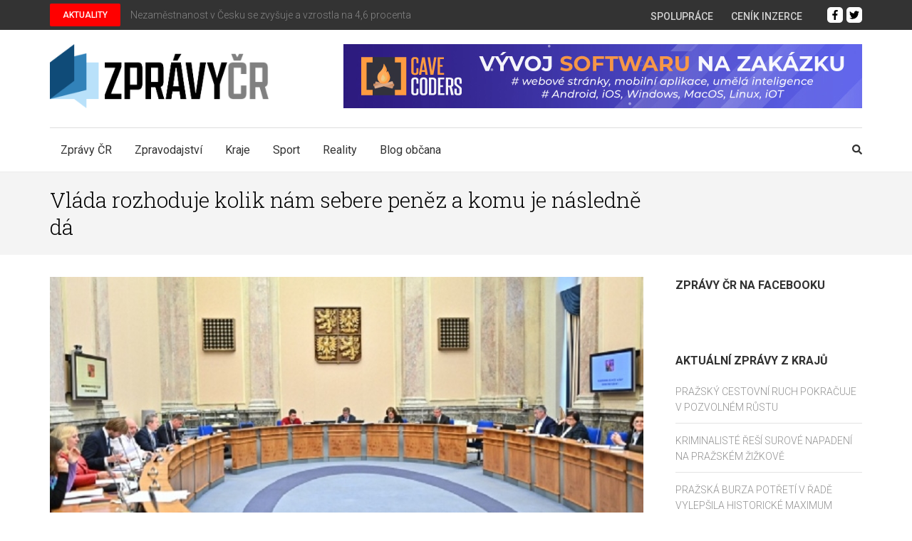

--- FILE ---
content_type: text/html; charset=utf-8
request_url: https://www.google.com/recaptcha/api2/anchor?ar=1&k=6LchW_4ZAAAAALvCcFZ5E2XSJtNM9vioTmX3aZOx&co=aHR0cHM6Ly96cHJhdnljci5jejo0NDM.&hl=cs&v=naPR4A6FAh-yZLuCX253WaZq&theme=light&size=normal&anchor-ms=20000&execute-ms=15000&cb=sdnd2yhxftdx
body_size: 45663
content:
<!DOCTYPE HTML><html dir="ltr" lang="cs"><head><meta http-equiv="Content-Type" content="text/html; charset=UTF-8">
<meta http-equiv="X-UA-Compatible" content="IE=edge">
<title>reCAPTCHA</title>
<style type="text/css">
/* cyrillic-ext */
@font-face {
  font-family: 'Roboto';
  font-style: normal;
  font-weight: 400;
  src: url(//fonts.gstatic.com/s/roboto/v18/KFOmCnqEu92Fr1Mu72xKKTU1Kvnz.woff2) format('woff2');
  unicode-range: U+0460-052F, U+1C80-1C8A, U+20B4, U+2DE0-2DFF, U+A640-A69F, U+FE2E-FE2F;
}
/* cyrillic */
@font-face {
  font-family: 'Roboto';
  font-style: normal;
  font-weight: 400;
  src: url(//fonts.gstatic.com/s/roboto/v18/KFOmCnqEu92Fr1Mu5mxKKTU1Kvnz.woff2) format('woff2');
  unicode-range: U+0301, U+0400-045F, U+0490-0491, U+04B0-04B1, U+2116;
}
/* greek-ext */
@font-face {
  font-family: 'Roboto';
  font-style: normal;
  font-weight: 400;
  src: url(//fonts.gstatic.com/s/roboto/v18/KFOmCnqEu92Fr1Mu7mxKKTU1Kvnz.woff2) format('woff2');
  unicode-range: U+1F00-1FFF;
}
/* greek */
@font-face {
  font-family: 'Roboto';
  font-style: normal;
  font-weight: 400;
  src: url(//fonts.gstatic.com/s/roboto/v18/KFOmCnqEu92Fr1Mu4WxKKTU1Kvnz.woff2) format('woff2');
  unicode-range: U+0370-0377, U+037A-037F, U+0384-038A, U+038C, U+038E-03A1, U+03A3-03FF;
}
/* vietnamese */
@font-face {
  font-family: 'Roboto';
  font-style: normal;
  font-weight: 400;
  src: url(//fonts.gstatic.com/s/roboto/v18/KFOmCnqEu92Fr1Mu7WxKKTU1Kvnz.woff2) format('woff2');
  unicode-range: U+0102-0103, U+0110-0111, U+0128-0129, U+0168-0169, U+01A0-01A1, U+01AF-01B0, U+0300-0301, U+0303-0304, U+0308-0309, U+0323, U+0329, U+1EA0-1EF9, U+20AB;
}
/* latin-ext */
@font-face {
  font-family: 'Roboto';
  font-style: normal;
  font-weight: 400;
  src: url(//fonts.gstatic.com/s/roboto/v18/KFOmCnqEu92Fr1Mu7GxKKTU1Kvnz.woff2) format('woff2');
  unicode-range: U+0100-02BA, U+02BD-02C5, U+02C7-02CC, U+02CE-02D7, U+02DD-02FF, U+0304, U+0308, U+0329, U+1D00-1DBF, U+1E00-1E9F, U+1EF2-1EFF, U+2020, U+20A0-20AB, U+20AD-20C0, U+2113, U+2C60-2C7F, U+A720-A7FF;
}
/* latin */
@font-face {
  font-family: 'Roboto';
  font-style: normal;
  font-weight: 400;
  src: url(//fonts.gstatic.com/s/roboto/v18/KFOmCnqEu92Fr1Mu4mxKKTU1Kg.woff2) format('woff2');
  unicode-range: U+0000-00FF, U+0131, U+0152-0153, U+02BB-02BC, U+02C6, U+02DA, U+02DC, U+0304, U+0308, U+0329, U+2000-206F, U+20AC, U+2122, U+2191, U+2193, U+2212, U+2215, U+FEFF, U+FFFD;
}
/* cyrillic-ext */
@font-face {
  font-family: 'Roboto';
  font-style: normal;
  font-weight: 500;
  src: url(//fonts.gstatic.com/s/roboto/v18/KFOlCnqEu92Fr1MmEU9fCRc4AMP6lbBP.woff2) format('woff2');
  unicode-range: U+0460-052F, U+1C80-1C8A, U+20B4, U+2DE0-2DFF, U+A640-A69F, U+FE2E-FE2F;
}
/* cyrillic */
@font-face {
  font-family: 'Roboto';
  font-style: normal;
  font-weight: 500;
  src: url(//fonts.gstatic.com/s/roboto/v18/KFOlCnqEu92Fr1MmEU9fABc4AMP6lbBP.woff2) format('woff2');
  unicode-range: U+0301, U+0400-045F, U+0490-0491, U+04B0-04B1, U+2116;
}
/* greek-ext */
@font-face {
  font-family: 'Roboto';
  font-style: normal;
  font-weight: 500;
  src: url(//fonts.gstatic.com/s/roboto/v18/KFOlCnqEu92Fr1MmEU9fCBc4AMP6lbBP.woff2) format('woff2');
  unicode-range: U+1F00-1FFF;
}
/* greek */
@font-face {
  font-family: 'Roboto';
  font-style: normal;
  font-weight: 500;
  src: url(//fonts.gstatic.com/s/roboto/v18/KFOlCnqEu92Fr1MmEU9fBxc4AMP6lbBP.woff2) format('woff2');
  unicode-range: U+0370-0377, U+037A-037F, U+0384-038A, U+038C, U+038E-03A1, U+03A3-03FF;
}
/* vietnamese */
@font-face {
  font-family: 'Roboto';
  font-style: normal;
  font-weight: 500;
  src: url(//fonts.gstatic.com/s/roboto/v18/KFOlCnqEu92Fr1MmEU9fCxc4AMP6lbBP.woff2) format('woff2');
  unicode-range: U+0102-0103, U+0110-0111, U+0128-0129, U+0168-0169, U+01A0-01A1, U+01AF-01B0, U+0300-0301, U+0303-0304, U+0308-0309, U+0323, U+0329, U+1EA0-1EF9, U+20AB;
}
/* latin-ext */
@font-face {
  font-family: 'Roboto';
  font-style: normal;
  font-weight: 500;
  src: url(//fonts.gstatic.com/s/roboto/v18/KFOlCnqEu92Fr1MmEU9fChc4AMP6lbBP.woff2) format('woff2');
  unicode-range: U+0100-02BA, U+02BD-02C5, U+02C7-02CC, U+02CE-02D7, U+02DD-02FF, U+0304, U+0308, U+0329, U+1D00-1DBF, U+1E00-1E9F, U+1EF2-1EFF, U+2020, U+20A0-20AB, U+20AD-20C0, U+2113, U+2C60-2C7F, U+A720-A7FF;
}
/* latin */
@font-face {
  font-family: 'Roboto';
  font-style: normal;
  font-weight: 500;
  src: url(//fonts.gstatic.com/s/roboto/v18/KFOlCnqEu92Fr1MmEU9fBBc4AMP6lQ.woff2) format('woff2');
  unicode-range: U+0000-00FF, U+0131, U+0152-0153, U+02BB-02BC, U+02C6, U+02DA, U+02DC, U+0304, U+0308, U+0329, U+2000-206F, U+20AC, U+2122, U+2191, U+2193, U+2212, U+2215, U+FEFF, U+FFFD;
}
/* cyrillic-ext */
@font-face {
  font-family: 'Roboto';
  font-style: normal;
  font-weight: 900;
  src: url(//fonts.gstatic.com/s/roboto/v18/KFOlCnqEu92Fr1MmYUtfCRc4AMP6lbBP.woff2) format('woff2');
  unicode-range: U+0460-052F, U+1C80-1C8A, U+20B4, U+2DE0-2DFF, U+A640-A69F, U+FE2E-FE2F;
}
/* cyrillic */
@font-face {
  font-family: 'Roboto';
  font-style: normal;
  font-weight: 900;
  src: url(//fonts.gstatic.com/s/roboto/v18/KFOlCnqEu92Fr1MmYUtfABc4AMP6lbBP.woff2) format('woff2');
  unicode-range: U+0301, U+0400-045F, U+0490-0491, U+04B0-04B1, U+2116;
}
/* greek-ext */
@font-face {
  font-family: 'Roboto';
  font-style: normal;
  font-weight: 900;
  src: url(//fonts.gstatic.com/s/roboto/v18/KFOlCnqEu92Fr1MmYUtfCBc4AMP6lbBP.woff2) format('woff2');
  unicode-range: U+1F00-1FFF;
}
/* greek */
@font-face {
  font-family: 'Roboto';
  font-style: normal;
  font-weight: 900;
  src: url(//fonts.gstatic.com/s/roboto/v18/KFOlCnqEu92Fr1MmYUtfBxc4AMP6lbBP.woff2) format('woff2');
  unicode-range: U+0370-0377, U+037A-037F, U+0384-038A, U+038C, U+038E-03A1, U+03A3-03FF;
}
/* vietnamese */
@font-face {
  font-family: 'Roboto';
  font-style: normal;
  font-weight: 900;
  src: url(//fonts.gstatic.com/s/roboto/v18/KFOlCnqEu92Fr1MmYUtfCxc4AMP6lbBP.woff2) format('woff2');
  unicode-range: U+0102-0103, U+0110-0111, U+0128-0129, U+0168-0169, U+01A0-01A1, U+01AF-01B0, U+0300-0301, U+0303-0304, U+0308-0309, U+0323, U+0329, U+1EA0-1EF9, U+20AB;
}
/* latin-ext */
@font-face {
  font-family: 'Roboto';
  font-style: normal;
  font-weight: 900;
  src: url(//fonts.gstatic.com/s/roboto/v18/KFOlCnqEu92Fr1MmYUtfChc4AMP6lbBP.woff2) format('woff2');
  unicode-range: U+0100-02BA, U+02BD-02C5, U+02C7-02CC, U+02CE-02D7, U+02DD-02FF, U+0304, U+0308, U+0329, U+1D00-1DBF, U+1E00-1E9F, U+1EF2-1EFF, U+2020, U+20A0-20AB, U+20AD-20C0, U+2113, U+2C60-2C7F, U+A720-A7FF;
}
/* latin */
@font-face {
  font-family: 'Roboto';
  font-style: normal;
  font-weight: 900;
  src: url(//fonts.gstatic.com/s/roboto/v18/KFOlCnqEu92Fr1MmYUtfBBc4AMP6lQ.woff2) format('woff2');
  unicode-range: U+0000-00FF, U+0131, U+0152-0153, U+02BB-02BC, U+02C6, U+02DA, U+02DC, U+0304, U+0308, U+0329, U+2000-206F, U+20AC, U+2122, U+2191, U+2193, U+2212, U+2215, U+FEFF, U+FFFD;
}

</style>
<link rel="stylesheet" type="text/css" href="https://www.gstatic.com/recaptcha/releases/naPR4A6FAh-yZLuCX253WaZq/styles__ltr.css">
<script nonce="sV1K1MbANaAfevm-1Zw2-g" type="text/javascript">window['__recaptcha_api'] = 'https://www.google.com/recaptcha/api2/';</script>
<script type="text/javascript" src="https://www.gstatic.com/recaptcha/releases/naPR4A6FAh-yZLuCX253WaZq/recaptcha__cs.js" nonce="sV1K1MbANaAfevm-1Zw2-g">
      
    </script></head>
<body><div id="rc-anchor-alert" class="rc-anchor-alert"></div>
<input type="hidden" id="recaptcha-token" value="[base64]">
<script type="text/javascript" nonce="sV1K1MbANaAfevm-1Zw2-g">
      recaptcha.anchor.Main.init("[\x22ainput\x22,[\x22bgdata\x22,\x22\x22,\[base64]/[base64]/UC5qKyJ+IjoiRToiKStELm1lc3NhZ2UrIjoiK0Quc3RhY2spLnNsaWNlKDAsMjA0OCl9LGx0PWZ1bmN0aW9uKEQsUCl7UC5GLmxlbmd0aD4xMDQ/[base64]/dltQKytdPUY6KEY8MjA0OD92W1ArK109Rj4+NnwxOTI6KChGJjY0NTEyKT09NTUyOTYmJkUrMTxELmxlbmd0aCYmKEQuY2hhckNvZGVBdChFKzEpJjY0NTEyKT09NTYzMjA/[base64]/[base64]/MjU1OlA/NToyKSlyZXR1cm4gZmFsc2U7cmV0dXJuIEYuST0oTSg0NTAsKEQ9KEYuc1k9RSxaKFA/[base64]/[base64]/[base64]/bmV3IGxbSF0oR1swXSk6bj09Mj9uZXcgbFtIXShHWzBdLEdbMV0pOm49PTM/bmV3IGxbSF0oR1swXSxHWzFdLEdbMl0pOm49PTQ/[base64]/[base64]/[base64]/[base64]/[base64]\x22,\[base64]\\u003d\\u003d\x22,\x22b04sasKhwqrDiXHDgxQxw4nCsknDg8OnRsKzwrN5wovDjcKBwroYwqTCisKyw65ew4hmwrDDhsOAw4/CuQbDhxrCvMOobTTCocKDFMOgwqXChkjDgcKkw6ZNf8Kpw4UJA8OLT8K7woYwLcKQw6PDncOwRDjClkvDoVYVwrsQW2VgNRTDlH3Co8O4PTFRw4E3wpNrw7vDmsKAw4kKNsKWw6p5woUJwqnCsTPDn23CvMKFw4HDr1/CvMOUwo7Cqw3CosOzR8K3MR7ClRbCn0fDpMO1AERLwprDncOqw6ZJbBNOwrLDtWfDkMKgeyTCtMO+w4TCpsKUwoXCusK7wrstwp/[base64]/CtcKQMcO0PmPCncOyHVk0SDDCng/CtcOgw7HDiQTDuVhBw7MtZTgOPERIWsK3wrXDmj3CjiHDlMO0w5UswqBbwrgaRcKLT8Oyw4VMCSUzQ3DDoHQ3McOOwqxxwpHCt8OHe8K3wp/CucOjwofCiMOVDcKFwrBwfcOnwpnChMOPwobDrsOHw58cE8KgX8KXw5DDq8K+w51bwrLDsMKkXjQOAwJ4w4VdV1w/w54Dw5ckZW/CvMKCw5h2wq9+dCTCvMO/[base64]/CjwcqDRVPw5fDqsOaRcOZw4Fjw7lTw7UUwo3DuVpPOBF/DDRRKkHCucOIbwYkBnjDim3DszHDq8OaGHdlYWsDTsKnwqTDqHN/HTQawpzCm8OKFMOzw5sgRMKhGHI4NHTCiMKIDBPCoRJebMKMw5LClcKJOsKoHsOoBSjDj8O9wrPDsiXDlU5IecKGwo/DmMOtw5ttw60Fw77CqmTDrhNZL8KVwqLCucKgcDFVXsOqw4N5woHDpXDCi8KMSWI4w78SwpJIZcOQfTo+SsOIdMOdw5fCtRNKwoN5wq3DrU81wqcRw47Dj8K9XcK/w6vDghNJw4NwGhIPw4DDocKcw4/DrcK4cVTDqWLDgsK3UDYABGHDpcK3CsOjew9AKwIbOUTCpsO1HldWJ3xNwozCvQ/Do8KNw7ttw4PChmwmwq0gwqVaYlrCv8OLNsOywozCtsKkL8OlecOSHC1jF3RtJTNUwo/Cp07CllkGJiPDkcKPGmnDksKpbFnCvgBmfsKMTxXDt8KiwozDim8SVMK/Y8OIwq0ywqrCvsODRh5jwo7Ci8Oawp0bdAnCuMKGw6tgw5jCq8OGIsOgfR5owrjCucO1w5NfwrDCp3nDow4HKMKgwoE+H0g0Q8OTYMO7wofDuMKsw4/[base64]/CrMK/[base64]/CocOLJQLDrcK4AMKxwogswpkkW8OXw6vDscKFJsKZOirCj8KmITcQFWPDvwsLw79cw6TDisKmO8OeSMOqwpcLwqcZW04SPQnDpsOTwqLDr8KhYXBuIsOuNSgkw4ZyMlVxNcOYasOxDDTCrgbCridOwqPCmEDDrzrCn0taw6V/Qx0WK8K/esKRGRhxGxRxNsOOwrLDuhXDgMOlw5/[base64]/CiMOrQsKyw5ZEwrfDj8K0woJ8wpERw4pSE8OxwqpoScOZwq1PwoVpYMO3w7Fqw4zCinRewprDm8KYcHTChDlHOxDCtMKqesO1w6XCrcOCwqkzW3LDtsOww6/[base64]/DscKbwrI+eMOmecOYw7fCjsKNw61ZwpLDicOgI8KfwqvDhUjCuCofIMO6Nz3Cl2LClgQOXGvCpsK/wpILw6JydsOYaQPCuMOtw43DvsOpWUrDi8O9woIYwr5oCGVGMsONWlFDwoDCocOPTgkQZGRaR8K3e8OrOCnCix4bRMK9PcO9VVs0w6nDuMKeaMOcw6VAbR/DiGllPkPDgcOTw4bDjnrCn0PDk03CoMK3OyJxdsKuYD4rwrkIwqXCs8OOPMKdcMKPITldw7fCmSotG8KKwofCucKXdMOKw7XDicORGnsuDcKFGsOyw7XDoCjDocKSWVfCnsOcTDnDvsONcyATw4oYwpZ/wqbDj13CrMOVwowCfMKUSsOIGsKyH8OqXsOZO8OmDcKIwrs+wos2wocYwrlbWMOIIUfCtMOCSyglSxQvA8OFfMKoAsKfwrBLRmfDoHzCq23DlsOZw4F2bzHDqMK5wpLCvMOJwrPClcO+w7tzeMK8IAwqwrHCicOEayDCnH1LR8KGJnXDuMK/wpRLLsK5woVJw7DDg8OrNQgwwoLClcKnIAARw63Dlg7CkXHCssOuVcK0YCEfw7TCuCjDohnDgApMw5VKHsOgwr3Dujtgwqc5w5AHa8Kvw4UeHiHCvCzDlMK/w4wEM8OOw6tLw7c7wpdnw5MJwo8Yw67DjsKONQfDiFlXw69rwqfDoVjDu2pQw4Vnwpt9w60OwoDDsik7NMK9W8Ouw6jCisOpw6p7woLDhMOzw4nDnCkrwrcOwr3DowbCmC3DkRzCgnDCjMOww5XDtcOSAVp/wrMDwo/CkkjCgMKMw6HDnAFkC0zCvMO9e30PLsObYho8wq3DiR3Cl8KjOnTCjcOiBsKTw7jDj8O7w6/[base64]/[base64]/Dv8KKHwtowr/Dqh/Cq3zCqGTCgUnDsEDDoMOowrMHK8O+S3UWeMKWQsOFBBVaJlvCgwbDgMOpw7fClQF/wrQUaXA9w4gTwpVpwqzChETCuRNFw5MsaEPCt8OKw4/CssOsFnMGQcKrNyQswptRNMKZRcOKQ8KAwpAjw4XDucKvw75xw4UoaMKmw5TCllDDjgs7w5DDn8O+GsK0wqR1AFDCgEHCtMKRB8OSLcK5KVzCtks+MsKaw6LCusOIwrVPw6/[base64]/DrCzCtF5+J1IKw5fDvDVKwpFQwpN3w5hgP8Oow7/DnifDgsOMw7LCssOxw4J7fcO8wq9wwqMewokiIMOBJ8Oww7HDhsKSw7TDmTzCp8OCw5zCo8Kew41FXk44wrDCp2TDp8KGcFxaYsO/bxZEw6zDpMOPw4LDnhlawpxpw4xjw4XCu8KGWhMpw7bDt8KpB8Orw4xdBCXCo8OuJDwcw7EjGsKNwqfDiRXCjU/[base64]/DhMOMKsK5wpxJI8KCGMOQwovCiETCtRUFHsKBwrwWIEdMZUYtLcOOQ2rDp8KQw5oAw4dLwph5JSPDqzjCgcOrw7zDqUFUw6XDiVJdw63DiQHCjSgbLH3DusKKw63Cv8KUwr5/wrXDvQ/Ch8O5w6zCmzzCpz3Ck8K2VkwwRcOWwrRTwrXDoGZmw5FIwpdtMsKAw4QJUwbCp8KkwrZrwoUwZsKFM8KLwottwpssw5BEw47CkwbDr8OpaGjDoh9+w6PCmMOnw5R0Lh7Di8KDw4NcwrFuBBPDg2l4w6LCtHUcwodpw5vCsj/CuMKsWTkFwrUnwoIVGMO6w7gLwovDuMO3A0wSS3USGXIOF27Dq8OUJiFnw4nDjMO3w4fDg8Oqwoo/w6LChsOfw6PDn8OyP295w6NhHcOKw5DCiyPDosO5w6clwoh4HcOrDsKAN1HDiMKhwqbDk0MYRCIBw6M3c8KEw6HCgMOaInB1w6p0J8O6XV3Dr8KWwrRkEMOpXgXDkMKqKcKxBnh6R8KnKQ0kWlAwwovDrsKAPMOUwpYFawbCvW/ClcKBSSYwwp0gDsOcBBzDp8KcfDZvw6jDl8K4Gm1jaMKuwphLagFSV8OjbFzClAjDsBZPBkDDoCN7w4lSwqI8dxcOXF7DscOewq9FRsK5OSJnD8KhZUBdwqMswrvClTdvXlvCkzPDu8KrYcKuwqHCqSd2b8KSw59aNMK5Kx7Dt05OFmYABV/CjsOPwobDssKmw4jCucOSH8OLARc5w5nCoU1hwokwZ8KRaXbCj8KYwovChsOQw6DDjMOIaMK7L8O0w6DCtTbCoMKWw5l5SGxWwqTDrsOLaMOXFsKZJMKgw6sdVhpHSDoYEELCoyvCm1PCgcKtw6zCgVPDt8OFScK2eMOvLzULwqs3HHotwrU/[base64]/DkVraVXDm2PCiMOXwqPCtD/[base64]/Cs8OowrPDsgPCjnoVwq1Gw5jDg8K9wrrDtcOfw5TCig/DjsOyKUx/cCtDw4vDnDfDl8KBYcO4GMOHw5vCk8OpScKVw4TCmQjDh8OfacOJLhvDpg8ZwqV0w4VCSMOtwrnCvh4/wq1zGShgwrHDhXTCkcK9RMOww67DkRgpdg3Cgz5HRhjDoxFSw7s6ccOjw7ZsSsKwwpoSwpcUS8KiDcKJwqDDvcKrwrYGOmnDoFHClU0Be11/w6Y1wpPCi8K1w5QqdsOCwpDCmjvCrQ/DhmPCscK/wqxaw7bDocKcTcKaScOKwpI9woAuaA7DrsO/wrTCqMKgPV/DjcKMwp/DkTESw48bw4Qhw5p0EHdVw7bDs8KOSSldw4BXRW5lIsOddMOZw7QzeWLCvsORUCTDoVY0DsKgJGLCmsK+XMKPV2NvalXCr8K/f0Jow4zCkDLClcOpDw3Dg8KvLnw3w5Z/wrtEw7sKw4M0S8OWBxzDp8KBEsKfI0UVw4zDpU3CnMK+w6Fjw7pYIMO9wrQzw6dYwqTCpsOjwq9rOEVfw4/[base64]/WMKKJjDDuEXCg8KXwqxLQAvCh18hw6DDucKvw5zDncORw4fDicOUw504w5/CnzHCpcKEQsOuwoFNw7pBwrhtDMOaRWPDkD5Ww77CiMOISm3CpTdkwpw3HsOlw4XDj0rCs8KocRnCtMKQZSPDmcOJDVbCnh/DhD0tccKHw4oYw4PDtjbChcOswqrCocKuS8ODw61QwqTDrsOVwp5lw7nCr8KrTMOFw40YeMOSZCdEw53DhcKGwqE0T1nDghrDtDUQenxbw5fCk8K/wonCrsKCCMKqw4vDjxMhKsKzw6p/w53CpsOpPxHCgsOUwq3CgRFew6/Ch0tyw584J8K7wrooBMOFV8KPLMOKf8O7w4HDlgHDrcOpS2g1PFzDqMOBTMKQCXA6WRgPw4xOwqA1esOawp4vahVlDsOTQsKLw7DDpS3CssOcwrvCrjbDuBXDucK3KMOtwoFBdMKmWcK4Rw7Dl8OUwoLDuT5dwr/[base64]/wpE5e3xCw4TDtF02RsOxJWYcwpzDnMKIw7lHw43CgcKtXMOXw6rDoiLCisOmMsKRw7bDrh/[base64]/[base64]/ZQjDiMKDwpdsYFdHY8OkDjkuwrjCicKNR8KqAcK/w5DCvsOlFMKHTcKBw67CpcOxwrJTw7vCjl4UQVx2VMKOY8KaaXzDjMO4w5dIDCQxwoLCisKlY8KfLWLDrcO6XmFWwr9dU8KNAcK7wrAKwoECGcOCwrB3wrwzwoXDncOuLBE/AcOVTSrCuXPCocOWwotMwp80wpQsw4zDnsKKwoLDi1rCsBLCqsObM8OORyolFG3CmDnDocK5K2ZOTjh7C0TCiW8ofWkLw7/Cp8OeOMK2IiMLw6zDqFHDtS7Cj8OHw4XCkBQqRsOMwpswUsKfby7CglzCjMOFwqE5wp/[base64]/DvMKAwrB/EsKXwofCv2zDvMKgw6NNBysTw6/CoMOMwobCmTcBbGEvF2PCn8K4wrfCrcOjwpxRwqIdw4XClMOiwqFYb1rDrGbDvUwIen3DgMKLPMK3LkpGw5/DgXk9SHbCmcK+wp4obsO2dClJPVl+wotiwpfCvcOlw6rDqUIWw4LCtcOKw4bCnxoSaTBvwo7DjVR5wqIzEcK3RMOBUQp8w6vDgcODWzxsYFrDucOeXlPCgMOvXwhFZSsXw51pClrDoMKrZsKswqJ4wqDDvcKiZkzCrWJbdDFyHcK/[base64]/[base64]/Dnx5Ww5orfsKRaMOREGvDk8KUwobCmcOZwofDlcKJCcOoRsKdwr89worCgcKuwqQlwpLDlMKhBkfCozkhwq/DolPCqnHCtMO3wqYSwoDDoWLCmAAbLcKxw6jDhcOjMgDDicKGwpYQw4rCuBDCicOCUsOSwo/DgMK8wrcEMMOze8Oxw5fDpQLCqMOQwr3CihfDmRAiesOnW8K4R8Kiw5oYw7PDsg8RC8OrwoPCik08LcOiwqHDicOndcK2w63DmMOiw51XQldTwpUvLMKNw4TDoDkewqnDjGXCnQfCvMKew5ATZcKYwr5ObDF/w4HCrlkxTHc/cMKQQsOVJFfCk3jCs10dKiM8w6jCtHAuPcKvX8K2NxrClAoBNcKWw6wCVcOlwqdkVcKxwqnChnEMW0hyHTxePsKCw7fDg8KnSsKrwpNmw4bCuibCuzFXw53ColbCiMOcwqgVwrfCkG/Dp1RHwoUdw6rDrgh2wod0w73CtEXCqCpUK0NpRz5uwpHCjMOQNcKKWj4BScOSwq3CtMOww4/CnsOTw5EvDgHDoRgDw7giXsOawoPDo2fDgcK1w40Ow4vCt8KGUzPCm8KZw4HDiWYaEkfDjsODwqF4Gk1NcMOfw6LCk8KXSmQzwqnCgsOgw6bCuMO0wocyB8OtRsObw7Upw5jDiEhwTStPGsK/[base64]/CkcOWwp9HwodcQB7Cgm14TX5tw5puWcKGwr0LwovDrCwFKcO/FAlhD8O1wqLDqRBKwrxvdFLCshnDhlHDs2PDlsOMK8KIwrJ3TmNPw6Unw60mwqQ4ak/[base64]/CjsOcJcODGTVxQsKCP8Kjw7nCnMOtw4FvXmTCpMOpwox3CcK6w5LDrhHDt3R4woENw6g/wrXCqVocwqfDkHrChMObG1MKb3UMw6PDoEc+w40YZiM0fRxcwrcww7rCrB/DuwvCjEknw7c2wpFnw79bXMKWAEbDiV/DuMKzwpMVOUhvw7/ClzYoQsOvVcK4YsOXMF8wAMKdPRd/w7guwqFtS8KWwrXCrcKtQsOzw4LDlH8wEmjChifCocKsMW3DgMODBRJ7YcKxwp0KCRvDq1vCkmDDqcKaDH3CnsOLwqcrB0UeDQfDtALCl8KiHTNVw4Z/IynDgcKAw4dEw4kcV8KLwpEkwq7ChMOOw6oeM3haSw/DhMKPDR3ChsKOw7DCpcK/w7IHLMOaXW1cVjnCksOIwqlbMWbCmMKcwpVaejtKwokWMnXDpUvCiHAZwoDDjmzCocKeNsKgw5Y+w5MdBScjcnZxw6fDkU5tw73Col/Csyt2GCzDmcOMMlnCmMOCG8OOwpo/w5rDgldTw4NBw5d1wqLCm8OJWjzCj8Kfw6rChy3DlsKHwojDq8KNZcKfwqbCtDosaMORw5d4K308woPDmRXDvihDKHzClzHCkhhGFsOjLQYawrU/w7JPwq3CmgLCkCbCl8OZQFhga8OVfzfCs2orJw4pwpHDosK3GhBkSMKsbMKxw4Uhw4LCp8Odw6ZiJDAxA0VtGcOkOsK0C8KBNELCjFbCjC/CuXtOWxZ6wpAjEVjDoR4ZdcKHw7RWSsKEwpd4wqlQwoTClMKxwpLClgrDiRLDrBZlw5wvw6bDncOewo/[base64]/GMKMwoLDqMKxX8KJPMOxHTJAw69KVT4HYcODIll3XQLCtMKiw5sOc0l2OsKpw7bDnykFcj9WAcKtw7LCg8O1worDgMKFIMOHw6XDhsK4V37CpcO/w6rClMKKwoh2X8ODwpvCp0nDihXCosO2w4PDmWvDmXoYPWY1w5M8DcOvOMKgw617w6QdwpvDv8O2w4AVw43DvEIlw7Q1ZMKAGjDCiAYew6EYwoRzTT/DgC8hwoorZsKTwrgXBcKCwrk1w7wITsOdYS0RL8KhR8K/[base64]/[base64]/DlVzCujrCmSdUekVrw5zCoyFAwpnCpcK8wqzDjnMYwrwvEwPCqwdiw6PCqsOqCCLDjMOoegzDnAHCjMOqwqfCjcKqwo7CosOkEkbDn8KlNyUsOMKBwqLDhhgweXQRT8KzGsOqbHXDlV/Do8KVICjChsOybsOLd8K+w6FAIMOVO8OYGSQuE8KvwpFNamjDgcOhWMOiK8O+a0XDssO6w7/CpcO8HHfDtS1nw5UXw43CgsKewrNTw78Uw6jCjsOrw6Ihw48Jw7EvwrHCr8KHwpPDmizCjcO2IjjCvWvCvRjDhhPCkMOaNcOnHsOJw6rDrsKdY0nCqcOlw7tlcW/[base64]/CvSUuRHZqLsOMwp9ow4scwotpwpLDrMODNMOYeMOWWG8xdXITw6tDN8KOJMO+fsOhw4UDw60mw5/CsjJtDcOnw5zDoMK9wrAOwrXCvnbDj8OcRsKNEVcsVFDCuMO1w4XDn8KvwqnCiBjDs0AdwpEYc8KZwqTDu2nDtcKVc8OaBRbDocO0RGlAwq/[base64]/CnsK7wq1Mw4IpE3kZeCLCvMKOMcKYwrrCuMKdw4d7wp0YFMKTEVPChsKbw6DDtMOZw7UjbMOCeAfClsKnwrXDjFpaMcK8AivDnHjClMOUDGY/w4RiQ8O7w5PCoERzA1Jowp3CjCXCgMKOwpHCk2jCh8KWLjTDgkIaw41Kw5rCtUbDhcOdwqLCosOPcx0ZUMO+QGBtw6nDk8OSOAYHw7s/worCj8K5dUYVDcOmwoEhFcOcJXgRwp/Du8OvwpowRMO/O8OCwrkJw5heeMK4w5Zpw4zCrsO9B1DCt8Kiw4F/wqJKw6HCm8KTDnlEBsOfK8KTNn7DjQrDscKyw7cCw5A4w4HDnGgiM2zDtMKUwrfDvsKlw6TCqiIDIUREw6Erw6nDuWlHF1vCjWXDuMKYw6rCjjPCksOKP2TCtsOnaEjClcOHw4JaJcO7w7fDgW/Dr8O9b8KIYsKIw4bDvxLCvcORYsOLw7nCiwF3w6IIacKBwrPCgl8fwrdlwq7CgH3Cszsww4/DlXDDjxpRTcKifkjCl2p5JMOYEnU/DcK9FsKZFj/CjhjDkcOaR19AwqlUwqISCsKyw7TCscKISX3ClsO4w6sBw7d1woN2fg/CpcOgwoIKwrjDsz7CkT7Cv8OCHMKdVS9AWisXw4jDmw4Xw6HCqcKSwqDDsTUTC0rCvMO7A8KpwrZaBUkGUcKJP8ODHSxyUnbDpcOcZUdnwo9Gwq49EMKMw5DDkcOEFsOuw4wfSMOKw7/ClWXDsjBMOksKMsOyw64Nw492YEoLw5jDvkXCusKgKcOnd2DCisKew7NYw5EdWsOtL2jDj23Dr8OJwrFTGcO6USJXw5nDscOHwoFmwqrDqcKoCMOuHA1XwolsIGtwwpB2wpnCpijDjSHCs8K6wrrDoMK0ZzbDqsKweU1tw4bCjhYDw7s/amlqw5vDgsOVw4jDsMK3WsK8wqzCncOeAcO7e8OWM8Opw608TcOtEsKrL8O/QGrCr3fDkjXCosOUZEXCl8K/[base64]/DikXDmsOjB8K0wqUtXsOewoXCkk3DjREtw4fCjMK+fnkrwpPCt0t0csK1CHTDmcO6MMOJwokpwqYTw4A/w6XDsjDCocK2w6sqw77Dl8Kxw4VySi/CvgjCucObw6dnw5zCiUDCmcOxwqDCuzhbfcKewqAhw6oyw5J2eHvDnVJpVRXDqcOEwqnCjH9Cw6Isw4wuwrfCnMOTa8KLFnjDhMOow5zDlMO2L8K6TV7ClgIeO8KiLU8bwp/DmkLCuMOBwq5AICQqw7JQw6LCtMOWwpTDmcKPw5V0fcOCw6wZwpLCrsKhT8KgwokiYmzCrSrDqMOPwqTDqQINwpJNCsOBwr/DtMO0UMOsw7Aqw7zDqk50EyA8KE4ZBAPCtsO2wrpwREjDgMKWOAzCiTNqwrPDnsOdwrPDk8KSGzl0fFJWKVpLWQnDk8KBEywlwqPDpyfDjMK+CU5fw7UjwrVVw4bCtMOKw58EPXB0WsOqZ3trw4sZesOaEAXCt8K0w6gVwovCpMOnNcK7wrfCok/Cr2FDwqzDkcO7w77Dg13DuMO8wpnCpsO9CcKDOcKpTMKKwpbDlsOnPMKIw7bCg8ODwpUmXRPDqmDDuHBhw4dZLcOKwqQkdcOpw6wZS8KZGMOGwq4Hw7ltUS7CjcKoZgTDsTjCkzXCp8KRfcO8wp4aw7zDhz9sHhcywotrw7s/TMKIdUnDoTRHfVXDnsKcwqhGZsKKRsK4wpQBYcO2w5lyDmA7wrbDj8KkGGPDncKEwqfDvcKwXQENw6htMSdqJSXCuDJFdHZ2worDi2YTd1BSZsO9wo3DoMKCwoDDh0B9GgLDlsKJdMOHHMKaw5PCqjtLw4gPeADCnho5wqXCvgwgwr/DuxDCu8OMUsK8w6ROw4VrwqFBwr9Zwr4dw4/DqDERP8KXdMOtJj3Cm27ChBggVRoIwq4Xw7Q6w5ddw6NxwpXCicKYWsK4wrnDrUxcw74ywpbCniMawo5Ew6vDr8OWHQnDg0RPIsO9wqtpw48yw4LCr1fDtMKIw7o/RR53wp5xw4Rnw5M0KEltwr7DuMKBTMO6wqbDrCAXwqdnAwd2w6PDj8K+w7BswqHDvg8/wpDCkDxYX8OQccOVw6TCilZMwqrDrxQfBkfCvz4Mw742w5vDrw1BwrgrOCnCrsKgwprCmHfDgsOPwokFQ8OjQ8K2dhg2wqLDqQrDr8KCDg4TR2wsYAXDng02TA86w5EjCi8OQMOXwoMzwqrDg8OZw77DgcKNMC4Dw5XChMOfKGwFw7jDpQMZVMKGKkBEfGnDv8Oww4/[base64]/[base64]/Kksea8OWUCjDmsOpHUfDs8OVw4towp4GFMORw5BVT8OUSANXecOlw4LDnjB/w6nCpRPDsGPCqSzDmcOiwpBxw4XChVjDuQhUwrYAwrjDvsK7wrIvaFrDj8K1dD9QbH9DwrhxP27CoMOPVMKFI08Swol+wp1qOsKxacOZw5/CicKswqXDoi0+V8KKAlnClHhzAgAHwq5KHHIUfcKQKnttTFlSWEZBbioQFcKxPlBGw6nDigzDscK1w5sMw77DsB3CuCFpVsKAwoLCgE4VUsK2b1nDhsOKwrszwovCr3Vbw5TCn8Omw7/[base64]/ClAB3w4sWw7gMwrPDjD8JVHbDncONwrUDwrjDncKow5llbVdfwpHDtMOxwrnCrMKqw70BG8K6w6nDicOwS8OBMsKZKCpRPMKaw53CjQdewprDvUFtwpNLw4jDoRNWb8KJKMK/bcOwZsO7w7UEE8OcKiPDk8ORL8Khw7kkc2XDtMK4w7rDrgnDkWwHK2srOlwtwpHCv2HDtxPDrMOYLnbCsSvDnk/[base64]/DmsKTVgEyXcOPdUoUXUfDmUQ+ACDClV1KAMO1w50MBCEObTPDucKoPGNUwpvDgSnDssKnw7QtKGjDssOWO2jDnjYBC8KJf2k4w6fDunbDuMKQw79Uw4Y5MMO9VVTDpsKtwptBdHHDo8OVRSfDhMODWMOEwpzCqk8/[base64]/DpsOOF8KqdVFVSMKvwoRxwqHDgQZkAXkaBCZiwqrDpgs/w5cqw4NnIljCtMO7wqbCrBo8ScKyHcKDw7s0M1FMwr4ZN8KqV8KRQ1dhMQvDsMKBw6PCucKQe8O0w4fCpwQBwoPDgsK6RsK2wpFOw4PDoz4BwpHCn8OiVMK8PsKSwrDCvMKvRcOiw6Bhw5DCtMKrZw9Fwr/CsVIxw4lkDTdmwqbDjzrCnFfDrcOJWwbCs8O0TW9tUTQ3w78oEjtJcsOxcn5JN3AjMlRGBsODdsOfAMKYLMKSwps2XMOqe8OtN2PCi8OHGybDiDLDj8O+SsKwSjp/EMK9NQ7Dl8O0fMKlwoV+eMO+N1/[base64]/[base64]/w7TCqsOMwrF4w7TDocOXwrLDqsKWaMOUahDCrcONw43DoAbDiQ7DmMKNwqTDgiBbwoQYw5ZDw6PCl8ONeVl3WDfCtMKqNRfDgcK5w4DClzkCw57Dm07DrMKSwrbClhPCmTYvXloowofDikLCpH1hVMOTwp8UHj7DtQ4qScKXw5/DumBXwrrCmcOPQCjCimrDicKMRsOwfHrDv8OHAG4fRnQjfWBFwq/Cjw3ChCp8w7TCqAzCsEZyI8KxwqfDgmTDn3oKw5bDkMOePxTCusO4ZMOjfVs0cRvDrglgwokEwrbDhynCtTEIwr7DrcOxP8KIAMO0wqrDqsKLwrprW8OVccKZKi/DsB7DuG9uEQjCpsOiwp8IcXdgw4nCtWo7WyjDh3BANcOoQ19ywoDCkhXCmwYhw4hVw65YPyLCi8KWOHtWOX8FwqHDrwViw4rDpcKOXiXCksKGw5rDu3bDoHvCucKbwrzCucKww4kVbcO+w4rCgEfCvWrCjV/[base64]/[base64]/DijDDssKbXk/[base64]/[base64]/CsS7DkH1adxbDgsOAC8O+JMKhw4Anw4IfQMOrLX54w57DpsOKw4PClMKdKUoMBMOBRMKSw7rDt8OsJ8KqIcKkwp9EJMOMScOIDsO1ZcKTWMK9wqvDrT1owpciasKscioaJcK1w5/[base64]/[base64]/CiyIGwp3DnS8BMcK/AiNnRsOzDRY5wqdDw4QAAw3Cj2HCkcOmw7NFw5fDqsKOw5IDw6xhwqx9wrXCq8OzfcOiACBhED7CpsK/wpUuwr/[base64]/[base64]/CoDNPwqh8EcKiw7DDuMOCd8KTfCfDusOuT8KWPMK1AhLCqcK1w6PCtybDsApkwrg9ZMKow51Ew6/[base64]/[base64]/Y8O7dGgnw67DjMKxFifClsOOw6pdw6t1wooYLHjCiHTCvlbDgSl9NF5aE8OhFMKIw7oVGxjDl8K5w4vCr8KcMkvDjyvDlsOhE8ONHwXCh8Ksw4gPw6clw7XDiVUJwpHCtTvCoMKhwqhdQEV8w7U0wo/DqMOBemXDnj3CrMKocMODVHBbwqnDpDnCoCIeXsOMw4BeSMOUQ1UiwqlWZsOCXsOvfMO/JU0hw4YGwqPDrMOmwpbDqMOMwohEwqjDgcKTc8ORSMOvASbCpEHDrGnCk1ANwobDisOMw6EAwrLCucKiDsOXwo5ew7TCkMKFw5nDpsKswqLDiGzDjxLCjnF8KsK/JMKDKzptwpFOwqhjwrnDq8OwX2DDvHVOCcOLOA/[base64]/[base64]/CkignaVQgMsK4w7t1NMOhw4HDmsO/FsKww4zDilZ/LsOyQ8KqV0/CryVLwoRcw5bCoGRLbxxuw4jCs2J4w61XO8OvNMOvJicJASFlwrnCr3BSwpvCgGTCpUHDqsKuVFfCgGBYAMOXwrFxw5ZfPcO+CBYnSMOwMsKrw5FNw7ETIgRHW8Ocw7/CkcOJGcKANB/CicKkO8KSwrDCtcKow7I7woHDjsKswq8RBzg8wpvDpMOVeyPDq8OGS8OCwq8KYcK2WGt9PBPDo8KOCMKIwp/[base64]/Dl8KowpvCk8OwFCwBw6EPRcOfTcK9WsKISMK8amPCjzIewr/[base64]/woLCjcO0w6kXE8KTw69VwpDCvhzCr8O3w5/Cq8K+w4dUB8KjWsKQwrHDixrCiMKrwrQ9MhIjclLChMKeTEJ2D8KHWXDCnsOhwrjCqBILw5TCnUvClFzCuAZxMcOKwoPCrnRrwqnCiC1kwrbCvGDDhcKoHzsgwpzCpsOVwo/[base64]/DmMOvwo7DvsOPw7fCmsO/VMOFMsOkUMO/[base64]/[base64]/ClREpw67CpcKxOsKUDDfDo2oAwpjDgMK9wqbDt8Kzw6YmLsKgw5kHHMKjFkI2wr/DsjcAXVgGFijDg0bDmjB2YhfCm8O7w6VKVcKpADwVw4pMfsO6wqF0w7XCgTUEVcKpwoVlcMKTwqEJb2B4w5oywroDwqzDq8K6wpLDpi4jwpcJw6jDqV4sUcOFw59UXMK5Z2rCnT7Ds2dGXsOccGTCrVFaHcKKf8Kawp3Cqh3CuiMGwqA5w4lQw7diwoHDjMOqwr/[base64]\\u003d\\u003d\x22],null,[\x22conf\x22,null,\x226LchW_4ZAAAAALvCcFZ5E2XSJtNM9vioTmX3aZOx\x22,0,null,null,null,0,[2,21,125,63,73,95,87,41,43,42,83,102,105,109,121],[7241176,868],0,null,null,null,null,0,null,0,1,700,1,null,0,\[base64]/tzcYADoGZWF6dTZkEg4Iiv2INxgAOgVNZklJNBoZCAMSFR0U8JfjNw7/vqUGGcSdCRmc4owCGQ\\u003d\\u003d\x22,0,0,null,null,1,null,0,1],\x22https://zpravycr.cz:443\x22,null,[1,1,1],null,null,null,0,3600,[\x22https://www.google.com/intl/cs/policies/privacy/\x22,\x22https://www.google.com/intl/cs/policies/terms/\x22],\x22q+h1dMiv70iv1/PsiAJzhyXmKVAgaq8KDQCa4d2pnIY\\u003d\x22,0,0,null,1,1762777118042,0,0,[142,20],null,[112,113,64,134,56],\x22RC-4DcP-khbxArKfA\x22,null,null,null,null,null,\x220dAFcWeA50sPJQyw4l2UXdNGRtrnuMy_Yi6mknB9ZWABLS2uqZNPe5qGy9WIyehBwWECkfGdnFULoZDn_ISII22Y-FlcTVXD_xig\x22,1762859917909]");
    </script></body></html>